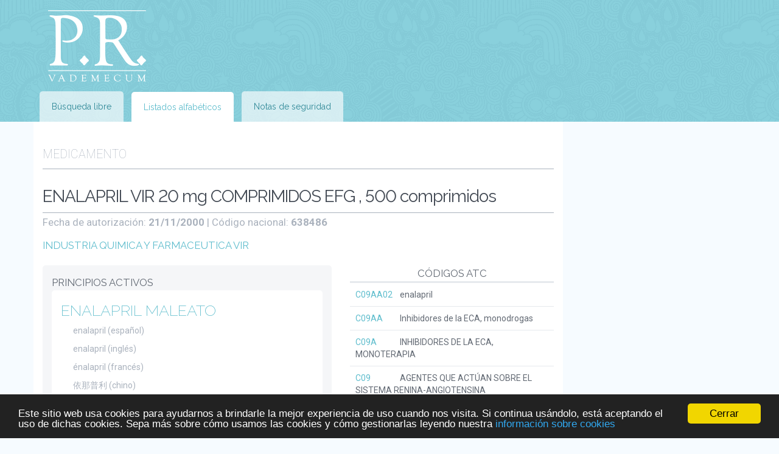

--- FILE ---
content_type: text/html; charset=UTF-8
request_url: https://prvademecum.es/app/prescriptions/view/638486/enalapril-vir-20-mg-comprimidos-efg
body_size: 35973
content:
<!DOCTYPE html>
<html lang="es">
<head>
    <meta charset="UTF-8">
    <title>ENALAPRIL VIR 20 mg COMPRIMIDOS EFG , 500 comprimidos, información sobre el medicamento &laquo; PR Vademécum España</title>
        <link rel="canonical" href="https://prvademecum.es/app/prescriptions/view/638486/enalapril-vir-20-mg-comprimidos-efg" />
    <meta name=viewport content="width=device-width, initial-scale=1">
        <meta name="google-site-verification" content="Bz1qIfP647VCMR7VCPlvDFkp9OxGBKKQzVIE8kU0gK8" />
        <link href='https://fonts.googleapis.com/css?family=Raleway:400,200,700|Roboto:100,400,700' rel='stylesheet' type='text/css'>
    <link href="/css/screen.css" media="screen, projection" rel="stylesheet" type="text/css" />
    <!-- <link href="/css/print.css" media="print" rel="stylesheet" type="text/css" /> -->
    <!--[if IE]>
        <link href="/css/ie.css" media="screen, projection" rel="stylesheet" type="text/css" />
    <![endif]-->
    <link href="//cdn.rawgit.com/noelboss/featherlight/1.5.0/release/featherlight.min.css" type="text/css" rel="stylesheet" />
<script>
if (window.location.href.indexOf('#/prescriptions') !== -1 || window.location.href.indexOf('#/atcs') !== -1)
    window.location.href = window.location.href.replace('\#', 'app').replace('\.json', '').replace('\?callback\=\?', '');
</script>

<script type="text/javascript">
    window.cookieconsent_options = {"message":"Este sitio web usa cookies para ayudarnos a brindarle la mejor experiencia de uso cuando nos visita. Si continua usándolo, está aceptando el uso de dichas cookies. Sepa más sobre cómo usamos las cookies y cómo gestionarlas leyendo nuestra","dismiss":"Cerrar","learnMore":"información sobre cookies","link":"https://prvademecum.es/cookie-notice.es.php","theme":"dark-bottom"};
</script>

<script type="text/javascript" src="//cdnjs.cloudflare.com/ajax/libs/cookieconsent2/1.0.10/cookieconsent.min.js"></script>

    <script src="https://cdnjs.cloudflare.com/ajax/libs/jquery/1.11.1/jquery.min.js"></script>
    <script src="https://prvademecum.es/js/evtpaginate.js"></script>
    <script src="https://prvademecum.es/js/jquery.simplePagination.js"></script>
    <script src="https://cdnjs.cloudflare.com/ajax/libs/history.js/1.8/bundled/html4+html5/jquery.history.min.js"></script>
    <script src="//cdn.rawgit.com/noelboss/featherlight/1.5.0/release/featherlight.min.js" charset="utf-8"></script>
    <script src="https://prvademecum.es/build/pdf.js"></script>
    <script src="https://prvademecum.es/js/jquery.nestedAccordion.min.js"></script>
    <script>

        (function(i,s,o,g,r,a,m){i['GoogleAnalyticsObject']=r;i[r]=i[r]||function(){
        (i[r].q=i[r].q||[]).push(arguments)},i[r].l=1*new Date();a=s.createElement(o),
        m=s.getElementsByTagName(o)[0];a.async=1;a.src=g;m.parentNode.insertBefore(a,m)
        })(window,document,'script','https://www.google-analytics.com/analytics.js','ga');

        ga('create', 'UA-23741340-3', 'auto');
        ga('send', 'pageview');
    </script>
    <script>

$(document).ready(function () {

    var History = window.History;
    if ( !History.enabled ) {
        return false;
    } else {

        History.Adapter.bind(window,'statechange',function() {
            showWait();
            var State = History.getState();

            $('#pr-content').load(State.url +( State.url.indexOf('?') === -1 ? '?' : '&' ) + Date.now(), function () {
                shoot = 0;
                $('#pr-top-tabs .pr-tabs-tab-selected').removeClass('pr-tabs-tab-selected');
                if (window.location.href.indexOf('notaseguridad') !== -1) {
                    $('a[data-rel="ec-vademecum-news-list"]').parent().addClass('pr-tabs-tab-selected')
                } else if (window.location.href.indexOf('search') !== -1) {
                    $('a[data-rel="ec-vademecum-top-search"]').parent().addClass('pr-tabs-tab-selected');
                } else {
                    $('a[data-rel="ec-vademecum-top-list"]').parent().addClass('pr-tabs-tab-selected');
                }
                
                ga('send', 'pageview', {'page': window.location.pathname + window.location.search,'title': (typeof pTitle !== 'undefined' ? pTitle : document.title)});
                History.replaceState(null, (typeof pTitle !== 'undefined' ? pTitle : document.title), window.location.href);
            });

        });
        $(document).on('click', 'a:not(.cc_more_info, .noajax, #acc3 a, .ec-vademecum-pagination a, #pr-tosp-tabs a, #ec-vademecum-interactions-tabs a, #pr-prescriptions-pdfs-tabs a, a[target="_blank"])', function(evt) {
            evt.preventDefault();
            switch_tabs($(this));
            if ($.featherlight.current() !== null)
                $.featherlight.current().close();
            History.pushState(null, (typeof pTitle !== 'undefined' ? pTitle : $(this).text()), $(this).attr('href'));
        });
    }
    
});
$(document).on('click', '.cc_more_info', function () {
    $(this).attr('target', '_blank');
});
    </script>
<script type="application/ld+json">
{
    "@context": "http://schema.org",
    "@type": "WebSite",
    "url": "https://prvademecum.es/",
    "potentialAction": {
        "@type": "SearchAction",
        "target": "https://prvademecum.es/?q={search_term_string}&amp;html=true",
        "query-input": "required name=search_term_string"
    }
}
</script>
</head>
<body>
<div id="container">
    <header id="pr-header">
        <h1>PR Vademécum España</h1>
        
        <ul id="pr-top-tabs" class="pr-tabs">
            <li><a href="/" data-target=".ec-vademecum-top-tabs-tab-content" data-rel="ec-vademecum-top-search">Búsqueda libre</a></li>
            <li class="pr-tabs-tab-selected"><a href="/app/lists/index?q=Prescription&amp;l=a" data-target=".ec-vademecum-top-tabs-tab-content" data-rel="ec-vademecum-top-list">Listados alfabéticos</a></li>
            <li><a href="/app/notaseguridad/all" data-target=".ec-vademecum-top-tabs-tab-content" data-rel="ec-vademecum-news-list">Notas de seguridad</a></li>
        </ul>
    </header>
    <div id="pr-content" class="clearfix">
<div id="pr-ads"><!-- Ads --></div>
			<div class="pr-top-tabs-tab-content clearfix">
<script>
var ft = '/search/proxy_short/?file=https://cima.aemps.es/cima/pdfs/es/ft/63467/63467_ft.pdf',
    prosp = '/search/proxy_short/?file=https://cima.aemps.es/cima/pdfs/es/p/63467/63467_p.pdf';
</script>

<div id="ec-vademecum-results">
<p id="ec-vademecum-results-type"><span id="ec-vademecum-backlink"></span>Medicamento</p>
<h2 id="ec-vademecum-results-title">ENALAPRIL VIR 20 mg COMPRIMIDOS EFG , 500 comprimidos</h2>
<p id="ec-vademecum-authdate">Fecha de autorización: <strong>21/11/2000</strong> | Código nacional: <strong>638486</strong> </p>
<h3 id="ec-vademecum-results-prescriptions-laboratorio"><a href="/app/labs/view/158/industria-quimica-y-farmaceutica-vir" data-type="laboratorios">INDUSTRIA QUIMICA Y FARMACEUTICA VIR</a></h3>
<div id="ec-vademecum-prescriptions-atcs">
	<div>
    <h3>Códigos ATC</h3>
    <ul class="ec-vademecum-list-atcs">
        <li><a href="/app/atcs/view/C09AA02/enalapril" class="ec-vademecum-atc-code" data-type="atcs">C09AA02</a> enalapril</li>
        <li><a href="/app/atcs/view/C09AA/inhibidores-de-la-eca-monodrogas" class="ec-vademecum-atc-code" data-type="atcs">C09AA</a> Inhibidores de la ECA, monodrogas</li>
        <li><a href="/app/atcs/view/C09A/inhibidores-de-la-eca-monoterapia" class="ec-vademecum-atc-code" data-type="atcs">C09A</a> INHIBIDORES DE LA ECA, MONOTERAPIA</li>
        <li><a href="/app/atcs/view/C09/agentes-que-actuan-sobre-el-sistema-renina-angiotensina" class="ec-vademecum-atc-code" data-type="atcs">C09</a> AGENTES QUE ACTÚAN SOBRE EL SISTEMA RENINA-ANGIOTENSINA</li>
        <li class="ec-vademecum-last"><a href="/app/atcs/view/C/sistema-cardiovascular" class="ec-vademecum-atc-code" data-type="atcs">C</a> SISTEMA CARDIOVASCULAR</li>
    </ul>    </ul>
    </div>
</div>
<div class="ec-vademecum-primary-column">

<div id="ec-vademecum-prescriptions-principiosactivos">
    <h3>Principios activos</h3>
    <div class="ec-vademecum-prescriptions-principioactivo">
        <h4><a href="/app/sustancias/view/805/enalapril-maleato" data-type="principiosactivos">ENALAPRIL MALEATO</a></h4>

        <ul id="ec-vademecum-translation-list">
            <li>enalapril (español)</li>
            <li>enalapril (inglés)</li>
            <li>énalapril (francés)</li>
            <li>依那普利 (chino)</li>
            <li>إينالابريل (árabe)</li>
        </ul>

        <!-- <div class="ec-vademecum-prescriptions-principioactivo-image"><img src="/search/proxy_long/?file=https://mednet-communities.net/inn/db/media/chemdraw/5117.bmp" onerror="this.onerror=null;$(this).parent().remove();"></div> -->
    </div>
<hr>
</div>
<div id="ec-vademecum-prescriptions-icons">
<div class="ec-vademecum-icon ec-vademecum-sw_receta">
        <img src="https://sec.ec-europe.com/pr/imgs/sw_receta.png">
        <div class="ec-vademecum-icon-title">
            Con receta                                </div>
    </div><div class="ec-vademecum-icon ec-vademecum-sw_generico">
        <img src="https://sec.ec-europe.com/pr/imgs/sw_generico.png">
        <div class="ec-vademecum-icon-title">
            Genérico                                </div>
    </div><div class="ec-vademecum-icon ec-vademecum-sw_sustituible">
        <img src="https://sec.ec-europe.com/pr/imgs/sw_sustituible.png">
        <div class="ec-vademecum-icon-title">
            Sustituible                                </div>
    </div><div class="ec-vademecum-icon ec-vademecum-sw_tld">
        <img src="https://sec.ec-europe.com/pr/imgs/sw_tld.png">
        <div class="ec-vademecum-icon-title">
            Tratamiento de larga duración                                </div>
    </div><div class="ec-vademecum-icon ec-vademecum-embarazo">
        <img src="https://sec.ec-europe.com/pr/imgs/embarazo.png">
        <div class="ec-vademecum-icon-title">
            Gestación
        </div>
    </div>
    <hr>
    <p>Excipientes: <strong>hidrogenocarbonato de sodio, lactosa</strong>.</p>
    <hr>
    <p>Envases: <strong>blister</strong>.</p>
    <hr>
    <p>Vias de administración: <strong>vía oral</strong>.</p>
    <hr>
    <p>Teratogenia: <strong>D - Medicamento desaconsejado en cualquier etapa del embarazo. Valorar la relación beneficio riesgo</strong>.</p>
</div>
<h3>Notas de seguridad</h3>
<ul id="ec-vademecum-notaseguridad-list">
    <li>11/04/2014 0:00:00 <a href="http://www.aemps.gob.es/informa/notasInformativas/medicamentosUsoHumano/seguridad/2014/NI-MUH_FV_06-renina-angiotensina.htm" class="noajax" target="_blank">USO COMBINADO DE MEDICAMENTOS QUE ACTÚAN SOBRE EL SISTEMA RENINA-ANGIOTENSINA (IECA/ARA II): RESTRICCIONES DE USO</a></li>
</ul>
<ul id="ec-vademecum-interactions-tabs" class="pr-tabs">
    <li class="pr-tabs-tab-selected"><a href="#" data-target=".pr-interactions-tab-content" data-rel="ec-vademecum-interactions-list">Interacciones</a></li>
    <li ><a href="#" data-target=".pr-interactions-tab-content" data-rel="ec-vademecum-duplicidades-list">Duplicidades</a></li>
    <li ><a href="#" data-target=".pr-interactions-tab-content" data-rel="ec-vademecum-geriatrics-list">Geriatría</a></li>
</ul>
<ul id="ec-vademecum-interactions-list" class="pr-interactions-tab-content">
<li><h3><strong>enalapril (C09AA02)</strong> interactuando con:</h3></li>
    <li><h4><strong>potasio, cloruro de (ATC: A12BA01)</strong></h4><br><strong>Efecto</strong>: Aumento del riesgo de hiperpotasemia.<br><strong>Orientación</strong>: Asociación desaconsejada. Valorar el beneficio/riesgo del tratamiento. En caso necesario, monitorizar los niveles de potasio.<br></li>
    <li><h4><strong>potasio, bicarbonato de (ATC: A12BA04)</strong></h4><br><strong>Efecto</strong>: Aumento del riesgo de hiperpotasemia.<br><strong>Orientación</strong>: Asociación desaconsejada. Valorar el beneficio/riesgo del tratamiento. En caso necesario, monitorizar los niveles de potasio.<br></li>
    <li><h4><strong>combinaciones (ATC: A12BA30)</strong></h4><br><strong>Efecto</strong>: Aumento del riesgo de hiperpotasemia.<br><strong>Orientación</strong>: Asociación desaconsejada. Valorar el beneficio/riesgo del tratamiento. En caso necesario, monitorizar los niveles de potasio.<br></li>
    <li><h4><strong>potasio, cloruro de ,combinaciones con (ATC: A12BA51)</strong></h4><br><strong>Efecto</strong>: Aumento del riesgo de hiperpotasemia.<br><strong>Orientación</strong>: Asociación desaconsejada. Valorar el beneficio/riesgo del tratamiento. En caso necesario, monitorizar los niveles de potasio.<br></li>
    <li><h4><strong>potasio, gluceptato de (ATC: A12BA91)</strong></h4><br><strong>Efecto</strong>: Aumento del riesgo de hiperpotasemia.<br><strong>Orientación</strong>: Asociación desaconsejada. Valorar el beneficio/riesgo del tratamiento. En caso necesario, monitorizar los niveles de potasio.<br></li>
    <li><h4><strong>AGENTES AHORRADORES DE POTASIO (ATC: C03D)</strong></h4><br><strong>Efecto</strong>: Aumento del riesgo de hiperpotasemia.<br><strong>Orientación</strong>: Asociación desaconsejada. Valorar el beneficio/riesgo del tratamiento. Se recomienda monitorizar los niveles de potasio.<br></li>
    <li><h4><strong>DIURÉTICOS Y AGENTES AHORRADORES DE  POTASIO EN COMBINACIÓN (ATC: C03E)</strong></h4><br><strong>Efecto</strong>: Aumento del riesgo de hiperpotasemia.<br><strong>Orientación</strong>: Asociación desaconsejada. Valorar el beneficio/riesgo del tratamiento. Se recomienda monitorizar los niveles de potasio.<br></li>
    <li><h4><strong>litio (ATC: N05AN01)</strong></h4><br><strong>Efecto</strong>: Aumento del riesgo de toxicidad por litio.<br><strong>Orientación</strong>: Asociación desaconsejada. Valorar el beneficio/riesgo del tratamiento. Se recomienda monitorizar los niveles de litio.<br></li>
</ul>
<ul id="ec-vademecum-duplicidades-list" class="pr-interactions-tab-content">
<li><h3><strong>Duplicidades de enalapril (C09AA02)</strong> con:</h3></li>
    <li><h4><strong>Inhibidores de la ECA, monoterapia (ATC: C09AA)</strong></h4><br><strong>Efecto</strong>: Prescripción de dos o más medicamentos con el mismo principio activo o la misma actividad farmacológica.<br><strong>Orientación</strong>: Suspender el principio(s) activo(s) con la misma actividad farmacológica.<br></li>
    <li><h4><strong>Inhibidores de la ECA  y  diuréticos (ATC: C09BA)</strong></h4><br><strong>Efecto</strong>: Prescripción de dos o más medicamentos con el mismo principio activo o la misma actividad farmacológica.<br><strong>Orientación</strong>: Suspender el principio(s) activo(s) con la misma actividad farmacológica.<br></li>
    <li><h4><strong>Inhibidores de la ECA  y bloqueantes de canales de calcio (ATC: C09BB)</strong></h4><br><strong>Efecto</strong>: Prescripción de dos o más medicamentos con el mismo principio activo o la misma actividad farmacológica.<br><strong>Orientación</strong>: Suspender el principio(s) activo(s) con la misma actividad farmacológica.<br></li>
</ul>
<ul id="ec-vademecum-geriatrics-list" class="pr-interactions-tab-content">
    <li><h3>Riesgos para geriatría</h3></li>
    <li><h4><strong></strong></h4><br>
    <strong>Alerta</strong>: Pacientes con hiperkalemia<br><strong>Riesgo</strong>: Riesgo de agravamiento de la hiperkalemia.<br><strong>Orientación</strong>: Emplear con precaución. Monitorizar niveles de potasio y valorar otras alternativas.<br><br>
    <strong>Alerta</strong>: Tratamiento concomitante con AINE y diurético<br><strong>Riesgo</strong>: Riesgo de insuficiencia renal, especialmente en pacientes deshidratados. <br><strong>Orientación</strong>: Evitar el uso del AINE y si fuese imprescindible su utilización, monitorizar la función renal los primeros 30 días de la introducción del AINE. Valorar sustituirlo por otros  analgésicos.<br><br>
</ul>
</div>
<div id="pr-prescriptions-pdfs">

<h3>Ficha técnica y prospecto</h3>
    <ul id="pr-prescriptions-pdfs-tabs" class="pr-tabs">
        <li class="pr-tabs-tab-selected"><a href="#" data-target=".pr-prescriptions-pdfs-tabs-tab-content" data-rel="pr-prescriptions-pdfs-ft">Ficha técnica</a></li>
        <li><a href="#" data-target=".pr-prescriptions-pdfs-tabs-tab-content" data-rel="pr-prescriptions-pdfs-prosp">Prospecto</a></li>
    </ul>

    <div class="pr-prescriptions-pdfs-tabs-tab-content" id="pr-prescriptions-pdfs-ft">
        <p><a href="https://cima.aemps.es/cima/pdfs/es/ft/63467/63467_ft.pdf" target="_blank">Descargar ficha técnica</a></p>
<!-- <%
    if (typeof PDFJS !== 'undefined') {
%> -->
        <div class="ec-vademecum-pagination">
            <a id="first-ft" onclick="goFirst('ft')">Primera</a>

            <a id="prev-ft" onclick="goPrevious('ft')">Anterior</a>

            <b>Página: <b id="page-num-ft"></b> / <b id="page-count-ft"></b></b>

            <a id="next-ft" onclick="goNext('ft')">Siguiente</a>

            <a id="last-ft" onclick="goLast('ft')">Última</a>
        </div>
<!-- <%
    }
%> -->
          <div>
            <span id="canvas-ft"></span>
          </div>
    </div>
    <div class="pr-prescriptions-pdfs-tabs-tab-content" id="pr-prescriptions-pdfs-prosp">
        <p><a href="https://cima.aemps.es/cima/pdfs/es/p/63467/63467_p.pdf" target="_blank">Descargar prospecto</a></p>

<!-- <%
    if (typeof PDFJS !== 'undefined') {
%> -->
        <div class="ec-vademecum-pagination">
            <a id="first-prosp" onclick="goFirst('prosp')">Primera</a>

            <a id="prev-prosp" onclick="goPrevious('prosp')">Anterior</a>

            <b>Página: <b id="page-num-prosp"></b> / <b id="page-count-prosp"></b></b>

            <a id="next-prosp" onclick="goNext('prosp')">Siguiente</a>

            <a id="last-prosp" onclick="goLast('prosp')">Última</a>
          </div>
<!-- <%
    }
%> -->
          <div>
            <span id="canvas-prosp"></span>
          </div>
    </div>
</div>


<script type="application/ld+json">
{"@context":"http:\/\/schema.org","@type":"Drug","name":"ENALAPRIL VIR 20 mg COMPRIMIDOS EFG","drugUnit":"500 comprimidos de 20 mg","manufacturer":{"@type":"Organization","name":"INDUSTRIA QUIMICA Y FARMACEUTICA VIR"},"alternateName":"enalapril","drugClass":"AGENTES QUE ACT\u00daAN SOBRE EL SISTEMA RENINA-ANGIOTENSINA","activeIngredient":["ENALAPRIL MALEATO"],"prescriptionStatus":"http:\/\/schema.org\/PrescriptionOnly","legalStatus":{"@type":"DrugLegalStatus","applicableLocation":"ES","name":"Con receta"},"isAvailableGenerically":true,"pregnancyWarning":"D - Medicamento desaconsejado en cualquier etapa del embarazo. Valorar la relaci\u00f3n beneficio riesgo","warning":["D - Medicamento desaconsejado en cualquier etapa del embarazo. Valorar la relaci\u00f3n beneficio riesgo","http:\/\/www.aemps.gob.es\/informa\/notasInformativas\/medicamentosUsoHumano\/seguridad\/2014\/NI-MUH_FV_06-renina-angiotensina.htm","Geriatr\u00eda: Pacientes con hiperkalemia. Riesgo de agravamiento de la hiperkalemia.","Geriatr\u00eda: Tratamiento concomitante con AINE y diur\u00e9tico. Riesgo de insuficiencia renal, especialmente en pacientes deshidratados. "],"administrationRoute":["V\u00cdA ORAL"],"interactingDrug":["potasio, cloruro de","potasio, bicarbonato de","combinaciones","potasio, cloruro de ,combinaciones con","potasio, gluceptato de","litio"],"labelDetails":"https:\/\/cima.aemps.es\/cima\/pdfs\/es\/ft\/63467\/63467_ft.pdf","prescribingInfo":"https:\/\/cima.aemps.es\/cima\/pdfs\/es\/p\/63467\/63467_p.pdf"}</script>

<script type="application/ld+json">
{"@context":"http:\/\/schema.org","@type":"Product","name":"ENALAPRIL VIR 20 mg COMPRIMIDOS EFG","description":"500 comprimidos de 20 mg","brand":{"@type":"Organization","name":"INDUSTRIA QUIMICA Y FARMACEUTICA VIR"},"manufacturer":{"@type":"Organization","name":"INDUSTRIA QUIMICA Y FARMACEUTICA VIR S.A."},"category":"Sistema cardiovascular\/Agentes que act\u00faan sobre el sistema renina-angiotensina\/Inhibidores de la eca, monoterapia\/Inhibidores de la eca, monodrogas\/Enalapril"}</script>

<script>
$('#ec-vademecum-ads').hide();
$('.ec-vademecum-top-tabs-tab-content').css('margin-right', '0');

var pdfDoc = {},
    pageNum = {},
    canvas = {},
    ctx = {},
    renderContext = {},
    viewport = {},
    numPages = {},
    currentPage = {};

$(function () {
    if (ft !== null && $('#pr-prescriptions-pdfs').length > 0) {
        var ftContainer = document.getElementById("canvas-ft");
        renderPDF(ft, ftContainer);
        pageNum['ft'] = 1;
    }

    if (prosp !== null && $('#pr-prescriptions-pdfs').length > 0) {
        var prospContainer = document.getElementById("canvas-prosp");
        renderPDF(prosp, prospContainer);
        pageNum['prosp'] = 1;
    }
    $(document).on('click', '.pr-top-tabs-tab-content .pr-tabs a', function(e) {
        e.preventDefault();
        switch_tabs($(this));
    });
    $('.pr-interactions-tab-content').hide();
    $('.pr-top-tabs-tab-content .pr-tabs li:first-child a').click();
});


function Num(num) {
    var num = num;

    return function() {
        return num;
    }
}

function renderPDF(url, canvasContainer, options) {
    var options = options || {
            scale: 1.2
        },
        func,
        pdfDoc,
        def = $.Deferred(),
        promise = $.Deferred().resolve().promise(),
        width,
        height,
        makeRunner = function(func, args) {
            return function() {
                return func.call(null, args);
            };
        };

    function renderPage(num) {
        var def = $.Deferred(),
            currPageNum = new Num(num);
        pdfDoc.getPage(currPageNum()).then(function(page) {
            var viewport = page.getViewport(options.scale);
            var canvas = document.createElement('canvas');
            canvas.className = 'pdf-canvas';
            canvas.id = 'pdf-canvas-' + canvasContainer.id.replace('canvas-', '') + '-' + currPageNum();
            var ctx = canvas.getContext('2d');
            var renderContext = {
                canvasContext: ctx,
                viewport: viewport
            };

            if (currPageNum() === 1) {
                height = viewport.height;
                width = viewport.width;
            }

            canvas.height = height;
            canvas.width = width;

            canvasContainer.appendChild(canvas);

            page.render(renderContext).then(function() {
                def.resolve();
            });
        });

        return def.promise();
    }

    function renderPages(data) {
        pdfDoc = data;

        pagesCount = pdfDoc.numPages;
        for (var i = 1; i <= pagesCount; i++) {
            func = renderPage;
            promise = promise.then(makeRunner(func, i));
        }
        $('#page-num-' + canvasContainer.id.replace('canvas-', '')).html('1');
        $('#page-count-' + canvasContainer.id.replace('canvas-', '')).html(pagesCount);
        numPages[canvasContainer.id.replace('canvas-', '')] = pagesCount;

    }
    if (typeof PDFJS !== 'undefined') {
        PDFJS.verbosity = 0;

        PDFJS.workerSrc = 'https://sec.ec-europe.com/pr/build/pdf.worker.js';
        PDFJS.getDocument(url).then(renderPages);
    }
}

function goFirst(canvas_id) {
    if (pageNum[canvas_id] <= 1)
        return true;
    currentPage[canvas_id] = pageNum[canvas_id];
    pageNum[canvas_id] = 1;
    $('#page-num-' + canvas_id).html(pageNum[canvas_id]);
    $('#pdf-canvas-' + canvas_id + '-' + currentPage[canvas_id]).hide();
    $('#pdf-canvas-' + canvas_id + '-' + pageNum[canvas_id]).show();
}

function goPrevious(canvas_id) {
    if (pageNum[canvas_id] <= 1)
        return true;
    currentPage[canvas_id] = pageNum[canvas_id];
    pageNum[canvas_id]--;
    $('#page-num-' + canvas_id).html(pageNum[canvas_id]);
    $('#pdf-canvas-' + canvas_id + '-' + currentPage[canvas_id]).hide();
    $('#pdf-canvas-' + canvas_id + '-' + pageNum[canvas_id]).show();
}


function goNext(canvas_id) {
    if (pageNum[canvas_id] >= numPages[canvas_id])
        return true;
    currentPage[canvas_id] = pageNum[canvas_id];
    pageNum[canvas_id]++;
    $('#page-num-' + canvas_id).html(pageNum[canvas_id]);
    $('#pdf-canvas-' + canvas_id + '-' + currentPage[canvas_id]).hide();
    $('#pdf-canvas-' + canvas_id + '-' + pageNum[canvas_id]).show();
}

function goLast(canvas_id) {
    if (pageNum[canvas_id] >= numPages[canvas_id])
        return true;
    currentPage[canvas_id] = pageNum[canvas_id];
    pageNum[canvas_id] = numPages[canvas_id];
    $('#page-num-' + canvas_id).html(pageNum[canvas_id]);
    $('#pdf-canvas-' + canvas_id + '-' + currentPage[canvas_id]).hide();
    $('#pdf-canvas-' + canvas_id + '-' + pageNum[canvas_id]).show();
}

</script>
        </div>
    </div>
    <footer id="pr-footer" class="clearfix">
		<p>Fuente de la información: <strong>Agencia Española de Medicamentos y Productos Sanitarios</strong> [<a href="http://www.aemps.gob.es/" target="_blank">www.aemps.gob.es</a>].</p>
        <p>Fuente de la información de precios: <strong>Ministerio de Sanidad, Servicios Sociales e Igualdad</strong> [<a href="http://www.msssi.gob.es/" target="_blank">www.msssi.gob.es</a>]</p>
		<p>Fecha de última actualización de la información: <strong>14/01/2026</strong></p>
		<p id="pr-copyright">© 2016 Licitelco España SL - <a href="http://www.ec-europe.com/" target="_blank">www.ec-europe.com</a></p>
	</footer>
</div>

<script>
var pTitle = 'ENALAPRIL VIR 20 mg COMPRIMIDOS EFG , 500 comprimidos, información sobre el medicamento  « PR Vademécum';

var body = document.getElementsByTagName('body')[0];
var viewportOffset = body.getBoundingClientRect();
var shoot = 0;

window.addEventListener('scroll', function() {
    viewportOffset = body.getBoundingClientRect();
    if (viewportOffset.top < 0) {
        body.classList.add("fixed");
    } else {
        body.classList.remove("fixed");
    }
});

function showWait() {
    $('body').append($('<div style="position:fixed; z-index:100000; width:100%; height:100%; top:0; left:0; background:#fff; opacity:.5" id="ec-vademecum-spinner-bkg"/>'));
    $('body').append($('<img src="[data-uri]" style="position:fixed; z-index:100001; top:50%; left:50%;" id="ec-vademecum-spinner" />'));

}

function hideWait() {
    $('#ec-vademecum-spinner-bkg').remove();
    $('#ec-vademecum-spinner').remove();
    return true;
}
function switch_tabs(obj) {
    var target = obj.data('target');
    var id = obj.data("rel");
    $(target).hide();
    obj.parent().parent().children('li').removeClass("pr-tabs-tab-selected");

    $('#' + id).show();
    obj.parent().addClass("pr-tabs-tab-selected");
}
$(function() {
    $('html, body').animate({
        scrollTop: $("#pr-content").offset().top
    }, 500);
    hideWait();
});
$(document).on('click', '#acc3 a', function(e) {
    e.preventDefault();
    var theId = $(this).parent().attr('id');
    $('#acc3 .the-one').removeClass('the-one');
    $('#ec-vademecum-prescriptions-atcs ul').hide();

    if ($('#' + theId + '-prescriptions').length > 0) {
        $('#' + theId + '-prescriptions').show();
        $('#ec-vademecum-atc-prescription-title').show();
        $('.featherlight').remove();
        $.featherlight($('#ec-vademecum-prescriptions-atcs').html());
    } else {
        $('#ec-vademecum-atc-prescription-title').hide();
    }

    $('#ec-vademecum-atc-prescription-title span, #ec-vademecum-results-title').text(theId);


    $(this).parent().addClass('the-one');
});
</script>
</body>
</html>


--- FILE ---
content_type: text/plain
request_url: https://www.google-analytics.com/j/collect?v=1&_v=j102&a=656150013&t=pageview&_s=1&dl=https%3A%2F%2Fprvademecum.es%2Fapp%2Fprescriptions%2Fview%2F638486%2Fenalapril-vir-20-mg-comprimidos-efg&ul=en-us%40posix&dt=ENALAPRIL%20VIR%2020%20mg%20COMPRIMIDOS%20EFG%20%2C%20500%20comprimidos%2C%20informaci%C3%B3n%20sobre%20el%20medicamento%20%C2%AB%20PR%20Vadem%C3%A9cum%20Espa%C3%B1a&sr=1280x720&vp=1280x720&_u=IEBAAEABAAAAACAAI~&jid=506465304&gjid=797692973&cid=1679101693.1768633089&tid=UA-23741340-3&_gid=1031765173.1768633089&_r=1&_slc=1&z=685755131
body_size: -450
content:
2,cG-1XQSF779EE